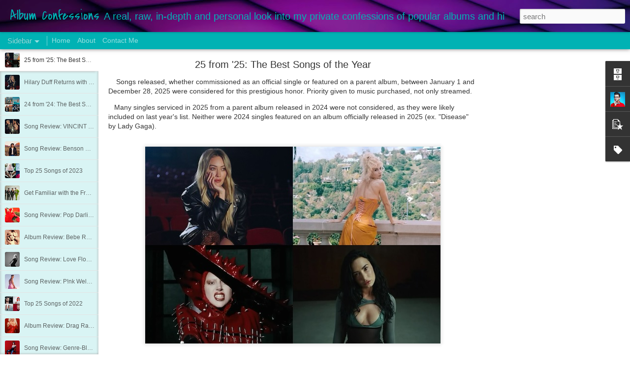

--- FILE ---
content_type: text/html; charset=UTF-8
request_url: https://www.albumconfessions.com/2025/12/25-from-25-best-songs-of-year.html?dynamicviews=1&v=0
body_size: 5221
content:
<!DOCTYPE html>
<html class='v2' dir='ltr' lang='en'>
<head>
<link href='https://www.blogger.com/static/v1/widgets/335934321-css_bundle_v2.css' rel='stylesheet' type='text/css'/>
<meta content='text/html; charset=UTF-8' http-equiv='Content-Type'/>
<meta content='blogger' name='generator'/>
<link href='https://www.albumconfessions.com/favicon.ico' rel='icon' type='image/x-icon'/>
<link href='https://www.albumconfessions.com/2025/12/25-from-25-best-songs-of-year.html' rel='canonical'/>
<link rel="alternate" type="application/atom+xml" title="Album Confessions - Atom" href="https://www.albumconfessions.com/feeds/posts/default" />
<link rel="alternate" type="application/rss+xml" title="Album Confessions - RSS" href="https://www.albumconfessions.com/feeds/posts/default?alt=rss" />
<link rel="service.post" type="application/atom+xml" title="Album Confessions - Atom" href="https://www.blogger.com/feeds/5484188938986049858/posts/default" />

<link rel="alternate" type="application/atom+xml" title="Album Confessions - Atom" href="https://www.albumconfessions.com/feeds/2870779904748273135/comments/default" />
<!--Can't find substitution for tag [blog.ieCssRetrofitLinks]-->
<link href='https://blogger.googleusercontent.com/img/b/R29vZ2xl/AVvXsEj_ltLbmkMMVTht0LfkAse88JNy-8CJvTKujoAhrYtyh6MLqRZn2sMGzDU0Yn65vsulTv2jWGzc3bZim1depLKkUlwwY8uTJWfKETBrUHQVqcZc4JxslL9LA7FDFjosOPQ_LzPPvc2Jx69ThJhHKnC-a9vOXysBpFPCH0PB1ZLJtmMid1lsAI9leSS5LTA/s16000/top%2025%20of%202025.jpg' rel='image_src'/>
<meta content='https://www.albumconfessions.com/2025/12/25-from-25-best-songs-of-year.html' property='og:url'/>
<meta content='25 from &#39;25: The Best Songs of the Year' property='og:title'/>
<meta content='    Songs released, whether commissioned as an official single or featured on a parent album, between January 1 and December 28, 2025 were c...' property='og:description'/>
<meta content='https://blogger.googleusercontent.com/img/b/R29vZ2xl/AVvXsEj_ltLbmkMMVTht0LfkAse88JNy-8CJvTKujoAhrYtyh6MLqRZn2sMGzDU0Yn65vsulTv2jWGzc3bZim1depLKkUlwwY8uTJWfKETBrUHQVqcZc4JxslL9LA7FDFjosOPQ_LzPPvc2Jx69ThJhHKnC-a9vOXysBpFPCH0PB1ZLJtmMid1lsAI9leSS5LTA/w1200-h630-p-k-no-nu/top%2025%20of%202025.jpg' property='og:image'/>
<title>Album Confessions: 25 from '25: The Best Songs of the Year</title>
<meta content='!' name='fragment'/>
<meta content='dynamic' name='blogger-template'/>
<meta content='IE=9,chrome=1' http-equiv='X-UA-Compatible'/>
<meta content='initial-scale=1.0, maximum-scale=1.0, user-scalable=no, width=device-width' name='viewport'/>
<style type='text/css'>@font-face{font-family:'Covered By Your Grace';font-style:normal;font-weight:400;font-display:swap;src:url(//fonts.gstatic.com/s/coveredbyyourgrace/v17/QGYwz-AZahWOJJI9kykWW9mD6opopoqXSOSEHwgsiaXVIxnL.woff2)format('woff2');unicode-range:U+0100-02BA,U+02BD-02C5,U+02C7-02CC,U+02CE-02D7,U+02DD-02FF,U+0304,U+0308,U+0329,U+1D00-1DBF,U+1E00-1E9F,U+1EF2-1EFF,U+2020,U+20A0-20AB,U+20AD-20C0,U+2113,U+2C60-2C7F,U+A720-A7FF;}@font-face{font-family:'Covered By Your Grace';font-style:normal;font-weight:400;font-display:swap;src:url(//fonts.gstatic.com/s/coveredbyyourgrace/v17/QGYwz-AZahWOJJI9kykWW9mD6opopoqXSOSEEQgsiaXVIw.woff2)format('woff2');unicode-range:U+0000-00FF,U+0131,U+0152-0153,U+02BB-02BC,U+02C6,U+02DA,U+02DC,U+0304,U+0308,U+0329,U+2000-206F,U+20AC,U+2122,U+2191,U+2193,U+2212,U+2215,U+FEFF,U+FFFD;}</style>
<style id='page-skin-1' type='text/css'><!--
/*-----------------------------------------------
Blogger Template Style
Name: Dynamic Views
----------------------------------------------- */
/* Variable definitions
====================
<Variable name="keycolor" description="Main Color" type="color" default="#ffffff"
variants="#2b256f,#00b2b4,#4ba976,#696f00,#b38f00,#f07300,#d0422c,#f37a86,#7b5341"/>
<Group description="Page">
<Variable name="page.text.font" description="Font" type="font"
default="'Helvetica Neue Light', HelveticaNeue-Light, 'Helvetica Neue', Helvetica, Arial, sans-serif"/>
<Variable name="page.text.color" description="Text Color" type="color"
default="#333333" variants="#333333"/>
<Variable name="body.background.color" description="Background Color" type="color"
default="#EEEEEE"
variants="#dfdfea,#d9f4f4,#e4f2eb,#e9ead9,#f4eed9,#fdead9,#f8e3e0,#fdebed,#ebe5e3"/>
</Group>
<Variable name="body.background" description="Body Background" type="background"
color="#EEEEEE" default="$(color) none repeat scroll top left"/>
<Group description="Header">
<Variable name="header.background.color" description="Background Color" type="color"
default="#F3F3F3" variants="#F3F3F3"/>
</Group>
<Group description="Header Bar">
<Variable name="primary.color" description="Background Color" type="color"
default="#333333" variants="#2b256f,#00b2b4,#4ba976,#696f00,#b38f00,#f07300,#d0422c,#f37a86,#7b5341"/>
<Variable name="menu.font" description="Font" type="font"
default="'Helvetica Neue Light', HelveticaNeue-Light, 'Helvetica Neue', Helvetica, Arial, sans-serif"/>
<Variable name="menu.text.color" description="Text Color" type="color"
default="#FFFFFF" variants="#FFFFFF"/>
</Group>
<Group description="Links">
<Variable name="link.font" description="Link Text" type="font"
default="'Helvetica Neue Light', HelveticaNeue-Light, 'Helvetica Neue', Helvetica, Arial, sans-serif"/>
<Variable name="link.color" description="Link Color" type="color"
default="#009EB8"
variants="#2b256f,#00b2b4,#4ba976,#696f00,#b38f00,#f07300,#d0422c,#f37a86,#7b5341"/>
<Variable name="link.hover.color" description="Link Hover Color" type="color"
default="#009EB8"
variants="#2b256f,#00b2b4,#4ba976,#696f00,#b38f00,#f07300,#d0422c,#f37a86,#7b5341"/>
<Variable name="link.visited.color" description="Link Visited Color" type="color"
default="#009EB8"
variants="#2b256f,#00b2b4,#4ba976,#696f00,#b38f00,#f07300,#d0422c,#f37a86,#7b5341"/>
</Group>
<Group description="Blog Title">
<Variable name="blog.title.font" description="Font" type="font"
default="'Helvetica Neue Light', HelveticaNeue-Light, 'Helvetica Neue', Helvetica, Arial, sans-serif"/>
<Variable name="blog.title.color" description="Color" type="color"
default="#555555" variants="#555555"/>
</Group>
<Group description="Blog Description">
<Variable name="blog.description.font" description="Font" type="font"
default="'Helvetica Neue Light', HelveticaNeue-Light, 'Helvetica Neue', Helvetica, Arial, sans-serif"/>
<Variable name="blog.description.color" description="Color" type="color"
default="#555555" variants="#555555"/>
</Group>
<Group description="Post Title">
<Variable name="post.title.font" description="Font" type="font"
default="'Helvetica Neue Light', HelveticaNeue-Light, 'Helvetica Neue', Helvetica, Arial, sans-serif"/>
<Variable name="post.title.color" description="Color" type="color"
default="#333333" variants="#333333"/>
</Group>
<Group description="Date Ribbon">
<Variable name="ribbon.color" description="Color" type="color"
default="#666666" variants="#2b256f,#00b2b4,#4ba976,#696f00,#b38f00,#f07300,#d0422c,#f37a86,#7b5341"/>
<Variable name="ribbon.hover.color" description="Hover Color" type="color"
default="#AD3A2B" variants="#AD3A2B"/>
</Group>
<Variable name="blitzview" description="Initial view type" type="string" default="sidebar"/>
*/
/* BEGIN CUT */
{
"font:Text": "'Helvetica Neue Light', HelveticaNeue-Light, 'Helvetica Neue', Helvetica, Arial, sans-serif",
"color:Text": "#333333",
"image:Background": "#6951b3 url(//themes.googleusercontent.com/image?id=1BiwbBGBzFRCdQNRu7DQafNKBMwYGKATAsa2y6lsE73QKHNDKCrd5hX9dYpMkWFR6G_PG) no-repeat fixed top center /* Credit: tomograf (http://www.istockphoto.com/googleimages.php?id=7592230&platform=blogger) */",
"color:Background": "#d9f4f4",
"color:Header Background": "#f3f3f3",
"color:Primary": "#00b2b4",
"color:Menu Text": "#ffffff",
"font:Menu": "'Helvetica Neue Light', HelveticaNeue-Light, 'Helvetica Neue', Helvetica, Arial, sans-serif",
"font:Link": "'Helvetica Neue Light', HelveticaNeue-Light, 'Helvetica Neue', Helvetica, Arial, sans-serif",
"color:Link": "#00b2b4",
"color:Link Visited": "#00b2b4",
"color:Link Hover": "#00b2b4",
"font:Blog Title": "normal normal 100% Covered By Your Grace",
"color:Blog Title": "#00b2b4",
"font:Blog Description": "'Helvetica Neue Light', HelveticaNeue-Light, 'Helvetica Neue', Helvetica, Arial, sans-serif",
"color:Blog Description": "#00b2b4",
"font:Post Title": "'Helvetica Neue Light', HelveticaNeue-Light, 'Helvetica Neue', Helvetica, Arial, sans-serif",
"color:Post Title": "#333333",
"color:Ribbon": "#00b2b4",
"color:Ribbon Hover": "#ad3a2b",
"view": "sidebar"
}
/* END CUT */

--></style>
<style id='template-skin-1' type='text/css'><!--
body {
min-width: 960px;
}
.column-center-outer {
margin-top: 46px;
}
.content-outer, .content-fauxcolumn-outer, .region-inner {
min-width: 960px;
max-width: 960px;
_width: 960px;
}
.main-inner .columns {
padding-left: 0;
padding-right: 310px;
}
.main-inner .fauxcolumn-center-outer {
left: 0;
right: 310px;
/* IE6 does not respect left and right together */
_width: expression(this.parentNode.offsetWidth -
parseInt("0") -
parseInt("310px") + 'px');
}
.main-inner .fauxcolumn-left-outer {
width: 0;
}
.main-inner .fauxcolumn-right-outer {
width: 310px;
}
.main-inner .column-left-outer {
width: 0;
right: 100%;
margin-left: -0;
}
.main-inner .column-right-outer {
width: 310px;
margin-right: -310px;
}
#layout {
min-width: 0;
}
#layout .content-outer {
min-width: 0;
width: 800px;
}
#layout .region-inner {
min-width: 0;
width: auto;
}
--></style>
<script src='//www.blogblog.com/dynamicviews/2dfa401275732ff9/js/common.js' type='text/javascript'></script>
<script src='//www.blogblog.com/dynamicviews/2dfa401275732ff9/js/sidebar.js' type='text/javascript'></script>
<script src='//www.blogblog.com/dynamicviews/4224c15c4e7c9321/js/comments.js'></script>
<script type='text/javascript'>
        (function(i,s,o,g,r,a,m){i['GoogleAnalyticsObject']=r;i[r]=i[r]||function(){
        (i[r].q=i[r].q||[]).push(arguments)},i[r].l=1*new Date();a=s.createElement(o),
        m=s.getElementsByTagName(o)[0];a.async=1;a.src=g;m.parentNode.insertBefore(a,m)
        })(window,document,'script','https://www.google-analytics.com/analytics.js','ga');
        ga('create', 'UA-131519028-1', 'auto', 'blogger');
        ga('blogger.send', 'pageview');
      </script>
<link href='https://www.blogger.com/dyn-css/authorization.css?targetBlogID=5484188938986049858&amp;zx=4b96feb1-22fe-4364-81a2-98c16b31a582' media='none' onload='if(media!=&#39;all&#39;)media=&#39;all&#39;' rel='stylesheet'/><noscript><link href='https://www.blogger.com/dyn-css/authorization.css?targetBlogID=5484188938986049858&amp;zx=4b96feb1-22fe-4364-81a2-98c16b31a582' rel='stylesheet'/></noscript>
<meta name='google-adsense-platform-account' content='ca-host-pub-1556223355139109'/>
<meta name='google-adsense-platform-domain' content='blogspot.com'/>

</head>
<body class='variant-sidebar'>
<div class='content'>
<div class='content-outer'>
<div class='fauxborder-left content-fauxborder-left'>
<div class='content-inner'>
<div class='main-outer'>
<div class='fauxborder-left main-fauxborder-left'>
<div class='region-inner main-inner'>
<div class='columns fauxcolumns'>
<div class='column-center-outer'>
<div class='column-center-inner'>
<div class='main section' id='main'>
</div>
</div>
</div>
<div class='column-right-outer'>
<div class='column-right-inner'>
<aside>
<div class='sidebar section' id='sidebar-right-1'>
</div>
</aside>
</div>
</div>
<div style='clear: both'></div>
</div>
</div>
</div>
</div>
</div>
</div>
</div>
</div>
<script language='javascript' type='text/javascript'>
        window.onload = function() {
          blogger.ui().configure().view();
        };
      </script>

<script type="text/javascript" src="https://www.blogger.com/static/v1/widgets/3845888474-widgets.js"></script>
<script type='text/javascript'>
window['__wavt'] = 'AOuZoY7jBCfk_yrDThAqARveVY2TSwVOdQ:1768333044005';_WidgetManager._Init('//www.blogger.com/rearrange?blogID\x3d5484188938986049858','//www.albumconfessions.com/2025/12/25-from-25-best-songs-of-year.html','5484188938986049858');
_WidgetManager._SetDataContext([{'name': 'blog', 'data': {'blogId': '5484188938986049858', 'title': 'Album Confessions', 'url': 'https://www.albumconfessions.com/2025/12/25-from-25-best-songs-of-year.html', 'canonicalUrl': 'https://www.albumconfessions.com/2025/12/25-from-25-best-songs-of-year.html', 'homepageUrl': 'https://www.albumconfessions.com/', 'searchUrl': 'https://www.albumconfessions.com/search', 'canonicalHomepageUrl': 'https://www.albumconfessions.com/', 'blogspotFaviconUrl': 'https://www.albumconfessions.com/favicon.ico', 'bloggerUrl': 'https://www.blogger.com', 'hasCustomDomain': true, 'httpsEnabled': true, 'enabledCommentProfileImages': true, 'gPlusViewType': 'FILTERED_POSTMOD', 'adultContent': false, 'analyticsAccountNumber': 'UA-131519028-1', 'encoding': 'UTF-8', 'locale': 'en', 'localeUnderscoreDelimited': 'en', 'languageDirection': 'ltr', 'isPrivate': false, 'isMobile': false, 'isMobileRequest': false, 'mobileClass': '', 'isPrivateBlog': false, 'isDynamicViewsAvailable': true, 'feedLinks': '\x3clink rel\x3d\x22alternate\x22 type\x3d\x22application/atom+xml\x22 title\x3d\x22Album Confessions - Atom\x22 href\x3d\x22https://www.albumconfessions.com/feeds/posts/default\x22 /\x3e\n\x3clink rel\x3d\x22alternate\x22 type\x3d\x22application/rss+xml\x22 title\x3d\x22Album Confessions - RSS\x22 href\x3d\x22https://www.albumconfessions.com/feeds/posts/default?alt\x3drss\x22 /\x3e\n\x3clink rel\x3d\x22service.post\x22 type\x3d\x22application/atom+xml\x22 title\x3d\x22Album Confessions - Atom\x22 href\x3d\x22https://www.blogger.com/feeds/5484188938986049858/posts/default\x22 /\x3e\n\n\x3clink rel\x3d\x22alternate\x22 type\x3d\x22application/atom+xml\x22 title\x3d\x22Album Confessions - Atom\x22 href\x3d\x22https://www.albumconfessions.com/feeds/2870779904748273135/comments/default\x22 /\x3e\n', 'meTag': '', 'adsenseHostId': 'ca-host-pub-1556223355139109', 'adsenseHasAds': false, 'adsenseAutoAds': false, 'boqCommentIframeForm': true, 'loginRedirectParam': '', 'isGoogleEverywhereLinkTooltipEnabled': true, 'view': '', 'dynamicViewsCommentsSrc': '//www.blogblog.com/dynamicviews/4224c15c4e7c9321/js/comments.js', 'dynamicViewsScriptSrc': '//www.blogblog.com/dynamicviews/2dfa401275732ff9', 'plusOneApiSrc': 'https://apis.google.com/js/platform.js', 'disableGComments': true, 'interstitialAccepted': false, 'sharing': {'platforms': [{'name': 'Get link', 'key': 'link', 'shareMessage': 'Get link', 'target': ''}, {'name': 'Facebook', 'key': 'facebook', 'shareMessage': 'Share to Facebook', 'target': 'facebook'}, {'name': 'BlogThis!', 'key': 'blogThis', 'shareMessage': 'BlogThis!', 'target': 'blog'}, {'name': 'X', 'key': 'twitter', 'shareMessage': 'Share to X', 'target': 'twitter'}, {'name': 'Pinterest', 'key': 'pinterest', 'shareMessage': 'Share to Pinterest', 'target': 'pinterest'}, {'name': 'Email', 'key': 'email', 'shareMessage': 'Email', 'target': 'email'}], 'disableGooglePlus': true, 'googlePlusShareButtonWidth': 0, 'googlePlusBootstrap': '\x3cscript type\x3d\x22text/javascript\x22\x3ewindow.___gcfg \x3d {\x27lang\x27: \x27en\x27};\x3c/script\x3e'}, 'hasCustomJumpLinkMessage': false, 'jumpLinkMessage': 'Read more', 'pageType': 'item', 'postId': '2870779904748273135', 'postImageThumbnailUrl': 'https://blogger.googleusercontent.com/img/b/R29vZ2xl/AVvXsEj_ltLbmkMMVTht0LfkAse88JNy-8CJvTKujoAhrYtyh6MLqRZn2sMGzDU0Yn65vsulTv2jWGzc3bZim1depLKkUlwwY8uTJWfKETBrUHQVqcZc4JxslL9LA7FDFjosOPQ_LzPPvc2Jx69ThJhHKnC-a9vOXysBpFPCH0PB1ZLJtmMid1lsAI9leSS5LTA/s72-c/top%2025%20of%202025.jpg', 'postImageUrl': 'https://blogger.googleusercontent.com/img/b/R29vZ2xl/AVvXsEj_ltLbmkMMVTht0LfkAse88JNy-8CJvTKujoAhrYtyh6MLqRZn2sMGzDU0Yn65vsulTv2jWGzc3bZim1depLKkUlwwY8uTJWfKETBrUHQVqcZc4JxslL9LA7FDFjosOPQ_LzPPvc2Jx69ThJhHKnC-a9vOXysBpFPCH0PB1ZLJtmMid1lsAI9leSS5LTA/s16000/top%2025%20of%202025.jpg', 'pageName': '25 from \x2725: The Best Songs of the Year', 'pageTitle': 'Album Confessions: 25 from \x2725: The Best Songs of the Year'}}, {'name': 'features', 'data': {}}, {'name': 'messages', 'data': {'edit': 'Edit', 'linkCopiedToClipboard': 'Link copied to clipboard!', 'ok': 'Ok', 'postLink': 'Post Link'}}, {'name': 'skin', 'data': {'vars': {'link_color': '#00b2b4', 'post_title_color': '#333333', 'blog_description_font': '\x27Helvetica Neue Light\x27, HelveticaNeue-Light, \x27Helvetica Neue\x27, Helvetica, Arial, sans-serif', 'body_background_color': '#d9f4f4', 'ribbon_color': '#00b2b4', 'body_background': '#6951b3 url(//themes.googleusercontent.com/image?id\x3d1BiwbBGBzFRCdQNRu7DQafNKBMwYGKATAsa2y6lsE73QKHNDKCrd5hX9dYpMkWFR6G_PG) no-repeat fixed top center /* Credit: tomograf (http://www.istockphoto.com/googleimages.php?id\x3d7592230\x26platform\x3dblogger) */', 'blitzview': 'sidebar', 'link_visited_color': '#00b2b4', 'link_hover_color': '#00b2b4', 'header_background_color': '#f3f3f3', 'keycolor': '#00b2b4', 'page_text_font': '\x27Helvetica Neue Light\x27, HelveticaNeue-Light, \x27Helvetica Neue\x27, Helvetica, Arial, sans-serif', 'blog_title_color': '#00b2b4', 'ribbon_hover_color': '#ad3a2b', 'blog_title_font': 'normal normal 100% Covered By Your Grace', 'link_font': '\x27Helvetica Neue Light\x27, HelveticaNeue-Light, \x27Helvetica Neue\x27, Helvetica, Arial, sans-serif', 'menu_font': '\x27Helvetica Neue Light\x27, HelveticaNeue-Light, \x27Helvetica Neue\x27, Helvetica, Arial, sans-serif', 'primary_color': '#00b2b4', 'page_text_color': '#333333', 'post_title_font': '\x27Helvetica Neue Light\x27, HelveticaNeue-Light, \x27Helvetica Neue\x27, Helvetica, Arial, sans-serif', 'blog_description_color': '#00b2b4', 'menu_text_color': '#ffffff'}, 'override': '', 'url': 'blitz.css'}}, {'name': 'template', 'data': {'name': 'Dynamic Views', 'localizedName': 'Dynamic Views', 'isResponsive': false, 'isAlternateRendering': false, 'isCustom': false, 'variant': 'sidebar', 'variantId': 'sidebar'}}, {'name': 'view', 'data': {'classic': {'name': 'classic', 'url': '?view\x3dclassic'}, 'flipcard': {'name': 'flipcard', 'url': '?view\x3dflipcard'}, 'magazine': {'name': 'magazine', 'url': '?view\x3dmagazine'}, 'mosaic': {'name': 'mosaic', 'url': '?view\x3dmosaic'}, 'sidebar': {'name': 'sidebar', 'url': '?view\x3dsidebar'}, 'snapshot': {'name': 'snapshot', 'url': '?view\x3dsnapshot'}, 'timeslide': {'name': 'timeslide', 'url': '?view\x3dtimeslide'}, 'isMobile': false, 'title': '25 from \x2725: The Best Songs of the Year', 'description': '\xa0 \xa0 Songs released, whether commissioned as an official single or featured on a parent album, between January 1 and December 28, 2025 were c...', 'featuredImage': 'https://blogger.googleusercontent.com/img/b/R29vZ2xl/AVvXsEj_ltLbmkMMVTht0LfkAse88JNy-8CJvTKujoAhrYtyh6MLqRZn2sMGzDU0Yn65vsulTv2jWGzc3bZim1depLKkUlwwY8uTJWfKETBrUHQVqcZc4JxslL9LA7FDFjosOPQ_LzPPvc2Jx69ThJhHKnC-a9vOXysBpFPCH0PB1ZLJtmMid1lsAI9leSS5LTA/s16000/top%2025%20of%202025.jpg', 'url': 'https://www.albumconfessions.com/2025/12/25-from-25-best-songs-of-year.html', 'type': 'item', 'isSingleItem': true, 'isMultipleItems': false, 'isError': false, 'isPage': false, 'isPost': true, 'isHomepage': false, 'isArchive': false, 'isLabelSearch': false, 'postId': 2870779904748273135}}]);
_WidgetManager._RegisterWidget('_BlogView', new _WidgetInfo('Blog1', 'main', document.getElementById('Blog1'), {'cmtInteractionsEnabled': false, 'lightboxEnabled': true, 'lightboxModuleUrl': 'https://www.blogger.com/static/v1/jsbin/2485970545-lbx.js', 'lightboxCssUrl': 'https://www.blogger.com/static/v1/v-css/828616780-lightbox_bundle.css'}, 'displayModeFull'));
_WidgetManager._RegisterWidget('_HeaderView', new _WidgetInfo('Header1', 'sidebar-right-1', document.getElementById('Header1'), {}, 'displayModeFull'));
_WidgetManager._RegisterWidget('_HTMLView', new _WidgetInfo('HTML73', 'sidebar-right-1', document.getElementById('HTML73'), {}, 'displayModeFull'));
_WidgetManager._RegisterWidget('_NavbarView', new _WidgetInfo('Navbar1', 'sidebar-right-1', document.getElementById('Navbar1'), {}, 'displayModeFull'));
_WidgetManager._RegisterWidget('_PageListView', new _WidgetInfo('PageList5', 'sidebar-right-1', document.getElementById('PageList5'), {'title': 'Menu', 'links': [{'isCurrentPage': false, 'href': 'https://www.albumconfessions.com/', 'title': 'Home'}, {'isCurrentPage': false, 'href': 'https://www.albumconfessions.com/p/about.html', 'id': '8105730752205261070', 'title': 'About'}, {'isCurrentPage': false, 'href': 'https://www.albumconfessions.com/p/contact.html', 'id': '5681714575158459003', 'title': 'Contact Me'}], 'mobile': false, 'showPlaceholder': true, 'hasCurrentPage': false}, 'displayModeFull'));
_WidgetManager._RegisterWidget('_BlogArchiveView', new _WidgetInfo('BlogArchive1', 'sidebar-right-1', document.getElementById('BlogArchive1'), {'languageDirection': 'ltr', 'loadingMessage': 'Loading\x26hellip;'}, 'displayModeFull'));
_WidgetManager._RegisterWidget('_HTMLView', new _WidgetInfo('HTML6', 'sidebar-right-1', document.getElementById('HTML6'), {}, 'displayModeFull'));
_WidgetManager._RegisterWidget('_FollowersView', new _WidgetInfo('Followers1', 'sidebar-right-1', document.getElementById('Followers1'), {}, 'displayModeFull'));
_WidgetManager._RegisterWidget('_ProfileView', new _WidgetInfo('Profile1', 'sidebar-right-1', document.getElementById('Profile1'), {}, 'displayModeFull'));
_WidgetManager._RegisterWidget('_HTMLView', new _WidgetInfo('HTML103', 'sidebar-right-1', document.getElementById('HTML103'), {}, 'displayModeFull'));
_WidgetManager._RegisterWidget('_PopularPostsView', new _WidgetInfo('PopularPosts1', 'sidebar-right-1', document.getElementById('PopularPosts1'), {}, 'displayModeFull'));
_WidgetManager._RegisterWidget('_LabelView', new _WidgetInfo('Label1', 'sidebar-right-1', document.getElementById('Label1'), {}, 'displayModeFull'));
</script>
</body>
</html>

--- FILE ---
content_type: text/javascript; charset=UTF-8
request_url: https://www.albumconfessions.com/?v=0&action=initial&widgetId=PopularPosts1&responseType=js&xssi_token=AOuZoY5GL6dH31rSkGuxV4GyfukaorvN-w%3A1768553156963
body_size: 3069
content:
try {
_WidgetManager._HandleControllerResult('PopularPosts1', 'initial',{'title': 'Most Popular Posts', 'showSnippets': true, 'showThumbnails': true, 'thumbnailSize': 72, 'showAuthor': false, 'showDate': false, 'posts': [{'id': '3846294933775826990', 'title': 'Song Review: Adam Lambert Gifts Soaring Ballad Rendition of \x22Believe\x22 by Cher for the Holidays', 'href': 'https://www.albumconfessions.com/2019/12/song-review-adam-lambert-gifts-soaring.html', 'snippet': '     \xa0 \xa0After bringing Cher to literal tears with a stunning ballad rendition of her 1999 hit \u201c Believe \u201d last year at the Kennedy Center Ho...', 'thumbnail': 'https://blogger.googleusercontent.com/img/b/R29vZ2xl/AVvXsEg0oXWDOMt9mMoSXAAgTf9HLA0C0MNELPC-AHRgB9wyK5hqqyT8X_XHQYxce5hhQdfd5iN1Nxi_y-w7zQVlsn7-AcL0PUnCiJWU1lh5PQjx6L9DhlBQ0ykCqSqZYtVVvPV26R0kki2ZmHI/s72-c/Adam-Lambert-Finally-Released-His-Spine-Tingling-Cover-of-Chers-Believe-Listen.jpg', 'featuredImage': 'https://blogger.googleusercontent.com/img/b/R29vZ2xl/AVvXsEg0oXWDOMt9mMoSXAAgTf9HLA0C0MNELPC-AHRgB9wyK5hqqyT8X_XHQYxce5hhQdfd5iN1Nxi_y-w7zQVlsn7-AcL0PUnCiJWU1lh5PQjx6L9DhlBQ0ykCqSqZYtVVvPV26R0kki2ZmHI/s1600/Adam-Lambert-Finally-Released-His-Spine-Tingling-Cover-of-Chers-Believe-Listen.jpg'}, {'id': '2004809019167659666', 'title': '\x22I Hope You\x27re Happy\x22 by Blue October - Single Review', 'href': 'https://www.albumconfessions.com/2018/01/i-hope-youre-happy-by-blue-october.html', 'snippet': '     \xa0 \xa0Alternative rock band Blue October might be primarily known for breakout 2006 singles \x26quot;Hate Me\x26quot; and \x26quot;Into the Ocean...', 'thumbnail': 'https://blogger.googleusercontent.com/img/b/R29vZ2xl/AVvXsEhSeQfVstbqUfIZ9cLNLem_1YC1VOq9YYveu66d2VU4FAg52_qJBT2NxA6lerzAWynONvtSJTG7IHqNfaoV6RFkCby97FQfAntRHlwuoa_Xz48XkygxZvdH2JGqVCUQoo3sKPuHW83BZMw/s72-c/71-og.jpg', 'featuredImage': 'https://blogger.googleusercontent.com/img/b/R29vZ2xl/AVvXsEhSeQfVstbqUfIZ9cLNLem_1YC1VOq9YYveu66d2VU4FAg52_qJBT2NxA6lerzAWynONvtSJTG7IHqNfaoV6RFkCby97FQfAntRHlwuoa_Xz48XkygxZvdH2JGqVCUQoo3sKPuHW83BZMw/s1600/71-og.jpg'}, {'id': '2704970938274888118', 'title': 'Top 25 Music Videos of 2017! (#5-#1)', 'href': 'https://www.albumconfessions.com/2017/12/top-music-videos-of-2017-5-1.html', 'snippet': '    \xa0 \xa0Here we finally are... the last batch of 2017s greatest music videos. They represent my favorite releases of the year. We have seen s...', 'thumbnail': 'https://blogger.googleusercontent.com/img/b/R29vZ2xl/AVvXsEjUasrL93EjWWcgFgguexU7ftNV4Yh5RYtlkYZczX_R7ximmUJFKAp4HiWJ1mXu5kpcS3ZyHRDpKfLtJ_wCrV20RNaeKTMoc5-uJ3-dTpzha7xO3WJBawJ6ZH4CBX7LIq8bqhI0ysXd8E0/s72-c/giphy+%25281%2529.gif', 'featuredImage': 'https://blogger.googleusercontent.com/img/b/R29vZ2xl/AVvXsEjUasrL93EjWWcgFgguexU7ftNV4Yh5RYtlkYZczX_R7ximmUJFKAp4HiWJ1mXu5kpcS3ZyHRDpKfLtJ_wCrV20RNaeKTMoc5-uJ3-dTpzha7xO3WJBawJ6ZH4CBX7LIq8bqhI0ysXd8E0/s640/giphy+%25281%2529.gif'}, {'id': '2590748304113987128', 'title': 'Pablo Hernandez\x27 \x22Bitch I\x27m a Bottom feat. Manila Luzon\x22 - Song Review', 'href': 'https://www.albumconfessions.com/2015/09/pablo-hernandez-bitch-im-bottom-feat.html', 'snippet': '   \xa0 \xa0Ok, so I may have initially clicked the \x26quot;play\x26quot; button because I\x26#39;ve stared stupidly and salivated over many revealing And...', 'thumbnail': 'https://blogger.googleusercontent.com/img/b/R29vZ2xl/AVvXsEj5Pm7zP5Q3dafco3gd4vWgfXB_ZtHS_wmvZ3gb7qE324gM5a3_nRZcj-RfDjfhRAbhnw26oaX2fXOazzL40Y9Egx77cJAwYf6_lAXTSvNYacZrnJdXFNziKN44nluY6P3JbgxKslBtxrM/s72-c/7357_1.jpg', 'featuredImage': 'https://blogger.googleusercontent.com/img/b/R29vZ2xl/AVvXsEj5Pm7zP5Q3dafco3gd4vWgfXB_ZtHS_wmvZ3gb7qE324gM5a3_nRZcj-RfDjfhRAbhnw26oaX2fXOazzL40Y9Egx77cJAwYf6_lAXTSvNYacZrnJdXFNziKN44nluY6P3JbgxKslBtxrM/s1600/7357_1.jpg'}, {'id': '5156182493258379177', 'title': 'Jeffree Star\x27s \x22Beauty Killer\x22', 'href': 'https://www.albumconfessions.com/2010/12/jeffree-stars-beauty-killer.html', 'snippet': '* With the approaching New Year, these next two reviews will represent something old and something new.  While neither of these albums were ...', 'thumbnail': 'https://blogger.googleusercontent.com/img/b/R29vZ2xl/AVvXsEit1M9WgnDcXOy_8Bt-LWokH9l2h3ahN-ZCZ0KCPJassLOAzRlWU_Ajv5N2NtNmcurfFEP96NtkGc8j-ptHkLIO1M24jEqswRdMFoW-U-rxGhzRiVBnZeddTl_dlRr94Lf-lM-3lDtluAU/s72-c/beauty-killer-extralarge_1248991920665-1.jpg', 'featuredImage': 'https://blogger.googleusercontent.com/img/b/R29vZ2xl/AVvXsEit1M9WgnDcXOy_8Bt-LWokH9l2h3ahN-ZCZ0KCPJassLOAzRlWU_Ajv5N2NtNmcurfFEP96NtkGc8j-ptHkLIO1M24jEqswRdMFoW-U-rxGhzRiVBnZeddTl_dlRr94Lf-lM-3lDtluAU/s200/beauty-killer-extralarge_1248991920665-1.jpg'}, {'id': '3153298323913965071', 'title': '\x22Monsters\x22 by Saara Aalto - Song Review', 'href': 'https://www.albumconfessions.com/2018/02/monsters-by-saara-aalto-song-review.html', 'snippet': '   \xa0 \xa0Eurovision Song Contest 2018 is officially upon us. YAAAAASSS!   \xa0 \xa0Following an impressive runner-up finish on the thirteenth season ...', 'thumbnail': 'https://blogger.googleusercontent.com/img/b/R29vZ2xl/AVvXsEjybzQC0gV_JozE9MxuEXyWHhXI3FlHv3eNXp8v_v5fAtNFPX3Ix6QMhyphenhyphenv2fm-aHtH2U2Uh0IQxEKMDyi4gpib6yNsp_34H8pUOALpGnYyO8AaqRJZ3urvtBG1h__OI_7sus_sCAnR-L3o/s72-c/DVhYTx3WsAAFGqW.jpg', 'featuredImage': 'https://blogger.googleusercontent.com/img/b/R29vZ2xl/AVvXsEjybzQC0gV_JozE9MxuEXyWHhXI3FlHv3eNXp8v_v5fAtNFPX3Ix6QMhyphenhyphenv2fm-aHtH2U2Uh0IQxEKMDyi4gpib6yNsp_34H8pUOALpGnYyO8AaqRJZ3urvtBG1h__OI_7sus_sCAnR-L3o/s1600/DVhYTx3WsAAFGqW.jpg'}, {'id': '4443094727619549708', 'title': 'DNCE\x27s \x22Cake By The Ocean\x22 - Single Review', 'href': 'https://www.albumconfessions.com/2015/09/dnces-cake-by-ocean-single-review.html', 'snippet': '   \xa0 \xa0Heartthrob and \x26quot;Levels\x26quot; singer Nick Jonas is not the only former Jonas Brother trying to make a new name for himself in the ...', 'thumbnail': 'https://blogger.googleusercontent.com/img/b/R29vZ2xl/AVvXsEizcVr7GIdpXjCcLw-RKjDf7yOjp17GViokPFQO791nOxHeG-LpnsemHmvVbqgvOKaENLtgaGjTiXwehoG2uVCnt0oSbC5rmEz2aPxQzV4tOQ1gDX3PtvmWPPTkuxZMeFP9JmenH9-MJbc/s72-c/CO5iwFoWIAACWho.jpg', 'featuredImage': 'https://blogger.googleusercontent.com/img/b/R29vZ2xl/AVvXsEizcVr7GIdpXjCcLw-RKjDf7yOjp17GViokPFQO791nOxHeG-LpnsemHmvVbqgvOKaENLtgaGjTiXwehoG2uVCnt0oSbC5rmEz2aPxQzV4tOQ1gDX3PtvmWPPTkuxZMeFP9JmenH9-MJbc/s1600/CO5iwFoWIAACWho.jpg'}, {'id': '4347847857126755470', 'title': '\x22Neon\x22 by McEwen - Single Review', 'href': 'https://www.albumconfessions.com/2018/02/neon-by-mcewen-single-review.html', 'snippet': '    \xa0 \xa0The early work of electro-pop independent artist Adam Tyler was a promising look at a very bright music career. His impressive debut ...', 'thumbnail': 'https://blogger.googleusercontent.com/img/b/R29vZ2xl/AVvXsEiAO9LC4z-8luidMt5dEiv3Zll0QWXx-Ar9k6v71rPy53Zuata529-5TkkIb6gaRhe1FptEkbTSFlOPewtuJvoH0UcWj5D_fW4yNDnJRixXu5v8ToYXarTZ9p9PdaGwli-2Vg7AyEXKnDQ/s72-c/mcewen.jpg', 'featuredImage': 'https://blogger.googleusercontent.com/img/b/R29vZ2xl/AVvXsEiAO9LC4z-8luidMt5dEiv3Zll0QWXx-Ar9k6v71rPy53Zuata529-5TkkIb6gaRhe1FptEkbTSFlOPewtuJvoH0UcWj5D_fW4yNDnJRixXu5v8ToYXarTZ9p9PdaGwli-2Vg7AyEXKnDQ/s1600/mcewen.jpg'}, {'id': '1005812109159907309', 'title': '\x22Queen\x22 by Jessie J - Single Review', 'href': 'https://www.albumconfessions.com/2017/11/queen-by-jessie-j-single-review.html', 'snippet': '   \xa0 \xa0This is her moment... finally!   \xa0 \xa0English singer-songwriter Jessie J has endured copeless amounts of hate and ridicule since her deb...', 'thumbnail': 'https://blogger.googleusercontent.com/img/b/R29vZ2xl/AVvXsEjowb_veNfdifNWohA0DkyIUG5IZTuWj3u2aAksLTeX06bWk-K62tf0u9G8NIXHSGbviSGfPezuCB7c_lKGMC1K1wg8QdzcxY27452F65HMq0NMOi-O07DjgC3MiwcHlEoMObL2sEXtCwg/s72-c/jessie-j-queen-thatgrapejuice-600x600.jpg', 'featuredImage': 'https://blogger.googleusercontent.com/img/b/R29vZ2xl/AVvXsEjowb_veNfdifNWohA0DkyIUG5IZTuWj3u2aAksLTeX06bWk-K62tf0u9G8NIXHSGbviSGfPezuCB7c_lKGMC1K1wg8QdzcxY27452F65HMq0NMOi-O07DjgC3MiwcHlEoMObL2sEXtCwg/s1600/jessie-j-queen-thatgrapejuice-600x600.jpg'}, {'id': '1396444913448319954', 'title': 'Album Review: Australian Sister Duo The Veronicas Ferociously Return with Two Albums This Year: \x27Godzilla\x27 and \x27Human\x27', 'href': 'https://www.albumconfessions.com/2021/07/album-review-australian-sister-duo.html', 'snippet': '\xa0 \xa0Australian pop duo The Veronicas force their fans to patiently wait years for full-length projects. \xa0 \xa0Following the one-two punch of deb...', 'thumbnail': 'https://blogger.googleusercontent.com/img/b/R29vZ2xl/AVvXsEh833MKdBj-xyL_lJYDX253cgYKwryZ4QwhenyWAvJvwjaSpa9DuUasskKGmwVkhtWHEAdAScArrRr8sujDhnaA0EQTkh3-e60z690vCw8zAofknOnk7lFQMY5EcZta6E2ckwBloiuE3A0/s72-c/veronicas+godzolla.jpg', 'featuredImage': 'https://blogger.googleusercontent.com/img/b/R29vZ2xl/AVvXsEh833MKdBj-xyL_lJYDX253cgYKwryZ4QwhenyWAvJvwjaSpa9DuUasskKGmwVkhtWHEAdAScArrRr8sujDhnaA0EQTkh3-e60z690vCw8zAofknOnk7lFQMY5EcZta6E2ckwBloiuE3A0/s16000/veronicas+godzolla.jpg'}]});
} catch (e) {
  if (typeof log != 'undefined') {
    log('HandleControllerResult failed: ' + e);
  }
}
